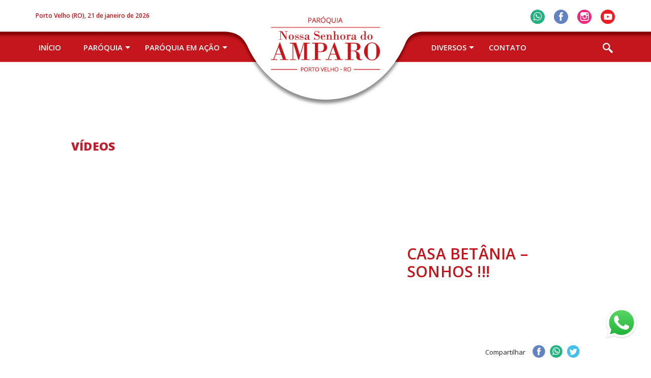

--- FILE ---
content_type: text/html; charset=UTF-8
request_url: https://paroquiaamparopvh.org.br/video/casa-betania-sonhos/
body_size: 42875
content:

<!DOCTYPE html>

<html>

<head>     

    <base href="https://paroquiaamparopvh.org.br/wp-content/themes/amparo/"/>

    <meta charset="UTF-8">

    <!-- <title>Paróquia Nossa Senhora do Amparo &raquo; CASA BETÂNIA &#8211; SONHOS !!!</title> -->

    <meta content="IE=edge, chrome=1" http-equiv="X-UA-Compatible">

    <meta name="viewport" content="width=device-width, initial-scale=1, user-scalable=no">

    <meta name="keywords" content="Paróquia Nossa Senhora do Amparo, Rondonia, Porto Velho, Igreja, Igreja Católica">

    <meta name="description" content="Porto Velho &#8211; RO">

    <meta name="author" content="Agência Parábola">

    <meta name="robots" content="index, follow, archive">  

    <!-- FAVICON -->        
    <link rel="apple-touch-icon" sizes="180x180" href="https://paroquiaamparopvh.org.br/wp-content/themes/amparo/images/favicon/apple-touch-icon.png">
    <link rel="icon" type="image/png" sizes="32x32" href="https://paroquiaamparopvh.org.br/wp-content/themes/amparo/images/favicon/favicon-32x32.png">
    <link rel="icon" type="image/png" sizes="16x16" href="https://paroquiaamparopvh.org.br/wp-content/themes/amparo/images/favicon/favicon-16x16.png">
    <link rel="manifest" href="https://paroquiaamparopvh.org.br/wp-content/themes/amparo/images/favicon/site.webmanifest">
    <link rel="mask-icon" href="https://paroquiaamparopvh.org.br/wp-content/themes/amparo/images/favicon/safari-pinned-tab.svg" color="#c4151c">
    <meta name="msapplication-TileColor" content="#ffffff">
    <meta name="theme-color" content="#ffffff">


    <!-- CSS -->

    <link rel="stylesheet" href="https://paroquiaamparopvh.org.br/wp-content/themes/amparo/css/reset.css">

    <link rel="stylesheet" href="https://paroquiaamparopvh.org.br/wp-content/themes/amparo/css/validatonengine.css">

    <link rel="stylesheet" href="https://paroquiaamparopvh.org.br/wp-content/themes/amparo/css/geral.css">

    <link rel="stylesheet" type="text/css" href="https://paroquiaamparopvh.org.br/wp-content/themes/amparo/fonts/flaticon.css">

    <link rel="stylesheet" href="https://paroquiaamparopvh.org.br/wp-content/themes/amparo/css/fonts.css">

    <link href="https://fonts.googleapis.com/css?family=Open+Sans:300,300i,400,400i,600,600i,700,700i,800,800i&display=swap" rel="stylesheet">

    <link rel="stylesheet" href="https://paroquiaamparopvh.org.br/wp-content/themes/amparo/css/animate.css">

    <link rel="stylesheet" href="https://paroquiaamparopvh.org.br/wp-content/themes/amparo/css/galeria.css">

    <!-- JAVASCRIPT -->      

    <script type="text/javascript" src="https://paroquiaamparopvh.org.br/wp-content/themes/amparo/js/jquery.1.8.2.min.js"></script>    

    <script type="text/javascript" src="https://paroquiaamparopvh.org.br/wp-content/themes/amparo/js/jquery.easing.js" defer></script>      

    <script type="text/javascript" src="https://paroquiaamparopvh.org.br/wp-content/themes/amparo/js/jquery.cycle.min.js" defer></script>  

    <script type="text/javascript" src="https://paroquiaamparopvh.org.br/wp-content/themes/amparo/js/jquery.validationengine.js"></script>   

    <script type="text/javascript" src="https://paroquiaamparopvh.org.br/wp-content/themes/amparo/js/jquery.validationengine.pt.br.js"></script>

    <script type="text/javascript" src="https://paroquiaamparopvh.org.br/wp-content/themes/amparo/js/jquery.maskedinput.min.js"></script>       

    <script type="text/javascript" src="https://paroquiaamparopvh.org.br/wp-content/themes/amparo/js/scripts.js"></script>

    <script src="https://paroquiaamparopvh.org.br/wp-content/themes/amparo/js/wow.min.js"></script>
        <script>new WOW().init();</script>

    <meta name='robots' content='index, follow, max-image-preview:large, max-snippet:-1, max-video-preview:-1' />

	<!-- This site is optimized with the Yoast SEO plugin v21.0 - https://yoast.com/wordpress/plugins/seo/ -->
	<title>CASA BETÂNIA - SONHOS !!! - Paróquia Nossa Senhora do Amparo</title>
	<link rel="canonical" href="https://paroquiaamparopvh.org.br/video/casa-betania-sonhos/" />
	<meta property="og:locale" content="pt_BR" />
	<meta property="og:type" content="article" />
	<meta property="og:title" content="CASA BETÂNIA - SONHOS !!! - Paróquia Nossa Senhora do Amparo" />
	<meta property="og:description" content="A Casa Betânia sob a coordenação do Padre Geraldo e das Irmãs Franciscanas do Coração de Jesus, iniciam uma nova fase de muitos sonhos, que com a Graça de Deus, se tornarão realidade. Se você quiser colaborar, faça contato com a secretaria paroquial no telefone: (69) 3222-3204 ou 9921-88927" />
	<meta property="og:url" content="https://paroquiaamparopvh.org.br/video/casa-betania-sonhos/" />
	<meta property="og:site_name" content="Paróquia Nossa Senhora do Amparo" />
	<meta property="article:modified_time" content="2020-06-05T19:20:30+00:00" />
	<meta name="twitter:card" content="summary_large_image" />
	<script type="application/ld+json" class="yoast-schema-graph">{"@context":"https://schema.org","@graph":[{"@type":"WebPage","@id":"https://paroquiaamparopvh.org.br/video/casa-betania-sonhos/","url":"https://paroquiaamparopvh.org.br/video/casa-betania-sonhos/","name":"CASA BETÂNIA - SONHOS !!! - Paróquia Nossa Senhora do Amparo","isPartOf":{"@id":"https://paroquiaamparopvh.org.br/#website"},"datePublished":"2020-06-05T19:15:15+00:00","dateModified":"2020-06-05T19:20:30+00:00","breadcrumb":{"@id":"https://paroquiaamparopvh.org.br/video/casa-betania-sonhos/#breadcrumb"},"inLanguage":"pt-BR","potentialAction":[{"@type":"ReadAction","target":["https://paroquiaamparopvh.org.br/video/casa-betania-sonhos/"]}]},{"@type":"BreadcrumbList","@id":"https://paroquiaamparopvh.org.br/video/casa-betania-sonhos/#breadcrumb","itemListElement":[{"@type":"ListItem","position":1,"name":"Início","item":"https://paroquiaamparopvh.org.br/"},{"@type":"ListItem","position":2,"name":"CASA BETÂNIA &#8211; SONHOS !!!"}]},{"@type":"WebSite","@id":"https://paroquiaamparopvh.org.br/#website","url":"https://paroquiaamparopvh.org.br/","name":"Paróquia Nossa Senhora do Amparo","description":"Porto Velho - RO","publisher":{"@id":"https://paroquiaamparopvh.org.br/#organization"},"potentialAction":[{"@type":"SearchAction","target":{"@type":"EntryPoint","urlTemplate":"https://paroquiaamparopvh.org.br/?s={search_term_string}"},"query-input":"required name=search_term_string"}],"inLanguage":"pt-BR"},{"@type":"Organization","@id":"https://paroquiaamparopvh.org.br/#organization","name":"Paróquia Nossa Senhora do Amparo","url":"https://paroquiaamparopvh.org.br/","logo":{"@type":"ImageObject","inLanguage":"pt-BR","@id":"https://paroquiaamparopvh.org.br/#/schema/logo/image/","url":"https://paroquiaamparopvh.org.br/wp-content/uploads/2020/02/icon.png","contentUrl":"https://paroquiaamparopvh.org.br/wp-content/uploads/2020/02/icon.png","width":320,"height":320,"caption":"Paróquia Nossa Senhora do Amparo"},"image":{"@id":"https://paroquiaamparopvh.org.br/#/schema/logo/image/"}}]}</script>
	<!-- / Yoast SEO plugin. -->


<script type="text/javascript">
window._wpemojiSettings = {"baseUrl":"https:\/\/s.w.org\/images\/core\/emoji\/14.0.0\/72x72\/","ext":".png","svgUrl":"https:\/\/s.w.org\/images\/core\/emoji\/14.0.0\/svg\/","svgExt":".svg","source":{"concatemoji":"https:\/\/paroquiaamparopvh.org.br\/wp-includes\/js\/wp-emoji-release.min.js?ver=6.3.7"}};
/*! This file is auto-generated */
!function(i,n){var o,s,e;function c(e){try{var t={supportTests:e,timestamp:(new Date).valueOf()};sessionStorage.setItem(o,JSON.stringify(t))}catch(e){}}function p(e,t,n){e.clearRect(0,0,e.canvas.width,e.canvas.height),e.fillText(t,0,0);var t=new Uint32Array(e.getImageData(0,0,e.canvas.width,e.canvas.height).data),r=(e.clearRect(0,0,e.canvas.width,e.canvas.height),e.fillText(n,0,0),new Uint32Array(e.getImageData(0,0,e.canvas.width,e.canvas.height).data));return t.every(function(e,t){return e===r[t]})}function u(e,t,n){switch(t){case"flag":return n(e,"\ud83c\udff3\ufe0f\u200d\u26a7\ufe0f","\ud83c\udff3\ufe0f\u200b\u26a7\ufe0f")?!1:!n(e,"\ud83c\uddfa\ud83c\uddf3","\ud83c\uddfa\u200b\ud83c\uddf3")&&!n(e,"\ud83c\udff4\udb40\udc67\udb40\udc62\udb40\udc65\udb40\udc6e\udb40\udc67\udb40\udc7f","\ud83c\udff4\u200b\udb40\udc67\u200b\udb40\udc62\u200b\udb40\udc65\u200b\udb40\udc6e\u200b\udb40\udc67\u200b\udb40\udc7f");case"emoji":return!n(e,"\ud83e\udef1\ud83c\udffb\u200d\ud83e\udef2\ud83c\udfff","\ud83e\udef1\ud83c\udffb\u200b\ud83e\udef2\ud83c\udfff")}return!1}function f(e,t,n){var r="undefined"!=typeof WorkerGlobalScope&&self instanceof WorkerGlobalScope?new OffscreenCanvas(300,150):i.createElement("canvas"),a=r.getContext("2d",{willReadFrequently:!0}),o=(a.textBaseline="top",a.font="600 32px Arial",{});return e.forEach(function(e){o[e]=t(a,e,n)}),o}function t(e){var t=i.createElement("script");t.src=e,t.defer=!0,i.head.appendChild(t)}"undefined"!=typeof Promise&&(o="wpEmojiSettingsSupports",s=["flag","emoji"],n.supports={everything:!0,everythingExceptFlag:!0},e=new Promise(function(e){i.addEventListener("DOMContentLoaded",e,{once:!0})}),new Promise(function(t){var n=function(){try{var e=JSON.parse(sessionStorage.getItem(o));if("object"==typeof e&&"number"==typeof e.timestamp&&(new Date).valueOf()<e.timestamp+604800&&"object"==typeof e.supportTests)return e.supportTests}catch(e){}return null}();if(!n){if("undefined"!=typeof Worker&&"undefined"!=typeof OffscreenCanvas&&"undefined"!=typeof URL&&URL.createObjectURL&&"undefined"!=typeof Blob)try{var e="postMessage("+f.toString()+"("+[JSON.stringify(s),u.toString(),p.toString()].join(",")+"));",r=new Blob([e],{type:"text/javascript"}),a=new Worker(URL.createObjectURL(r),{name:"wpTestEmojiSupports"});return void(a.onmessage=function(e){c(n=e.data),a.terminate(),t(n)})}catch(e){}c(n=f(s,u,p))}t(n)}).then(function(e){for(var t in e)n.supports[t]=e[t],n.supports.everything=n.supports.everything&&n.supports[t],"flag"!==t&&(n.supports.everythingExceptFlag=n.supports.everythingExceptFlag&&n.supports[t]);n.supports.everythingExceptFlag=n.supports.everythingExceptFlag&&!n.supports.flag,n.DOMReady=!1,n.readyCallback=function(){n.DOMReady=!0}}).then(function(){return e}).then(function(){var e;n.supports.everything||(n.readyCallback(),(e=n.source||{}).concatemoji?t(e.concatemoji):e.wpemoji&&e.twemoji&&(t(e.twemoji),t(e.wpemoji)))}))}((window,document),window._wpemojiSettings);
</script>
<style type="text/css">
img.wp-smiley,
img.emoji {
	display: inline !important;
	border: none !important;
	box-shadow: none !important;
	height: 1em !important;
	width: 1em !important;
	margin: 0 0.07em !important;
	vertical-align: -0.1em !important;
	background: none !important;
	padding: 0 !important;
}
</style>
	<link rel='stylesheet' id='wp-block-library-css' href='https://paroquiaamparopvh.org.br/wp-includes/css/dist/block-library/style.min.css?ver=6.3.7' type='text/css' media='all' />
<style id='classic-theme-styles-inline-css' type='text/css'>
/*! This file is auto-generated */
.wp-block-button__link{color:#fff;background-color:#32373c;border-radius:9999px;box-shadow:none;text-decoration:none;padding:calc(.667em + 2px) calc(1.333em + 2px);font-size:1.125em}.wp-block-file__button{background:#32373c;color:#fff;text-decoration:none}
</style>
<style id='global-styles-inline-css' type='text/css'>
body{--wp--preset--color--black: #000000;--wp--preset--color--cyan-bluish-gray: #abb8c3;--wp--preset--color--white: #ffffff;--wp--preset--color--pale-pink: #f78da7;--wp--preset--color--vivid-red: #cf2e2e;--wp--preset--color--luminous-vivid-orange: #ff6900;--wp--preset--color--luminous-vivid-amber: #fcb900;--wp--preset--color--light-green-cyan: #7bdcb5;--wp--preset--color--vivid-green-cyan: #00d084;--wp--preset--color--pale-cyan-blue: #8ed1fc;--wp--preset--color--vivid-cyan-blue: #0693e3;--wp--preset--color--vivid-purple: #9b51e0;--wp--preset--gradient--vivid-cyan-blue-to-vivid-purple: linear-gradient(135deg,rgba(6,147,227,1) 0%,rgb(155,81,224) 100%);--wp--preset--gradient--light-green-cyan-to-vivid-green-cyan: linear-gradient(135deg,rgb(122,220,180) 0%,rgb(0,208,130) 100%);--wp--preset--gradient--luminous-vivid-amber-to-luminous-vivid-orange: linear-gradient(135deg,rgba(252,185,0,1) 0%,rgba(255,105,0,1) 100%);--wp--preset--gradient--luminous-vivid-orange-to-vivid-red: linear-gradient(135deg,rgba(255,105,0,1) 0%,rgb(207,46,46) 100%);--wp--preset--gradient--very-light-gray-to-cyan-bluish-gray: linear-gradient(135deg,rgb(238,238,238) 0%,rgb(169,184,195) 100%);--wp--preset--gradient--cool-to-warm-spectrum: linear-gradient(135deg,rgb(74,234,220) 0%,rgb(151,120,209) 20%,rgb(207,42,186) 40%,rgb(238,44,130) 60%,rgb(251,105,98) 80%,rgb(254,248,76) 100%);--wp--preset--gradient--blush-light-purple: linear-gradient(135deg,rgb(255,206,236) 0%,rgb(152,150,240) 100%);--wp--preset--gradient--blush-bordeaux: linear-gradient(135deg,rgb(254,205,165) 0%,rgb(254,45,45) 50%,rgb(107,0,62) 100%);--wp--preset--gradient--luminous-dusk: linear-gradient(135deg,rgb(255,203,112) 0%,rgb(199,81,192) 50%,rgb(65,88,208) 100%);--wp--preset--gradient--pale-ocean: linear-gradient(135deg,rgb(255,245,203) 0%,rgb(182,227,212) 50%,rgb(51,167,181) 100%);--wp--preset--gradient--electric-grass: linear-gradient(135deg,rgb(202,248,128) 0%,rgb(113,206,126) 100%);--wp--preset--gradient--midnight: linear-gradient(135deg,rgb(2,3,129) 0%,rgb(40,116,252) 100%);--wp--preset--font-size--small: 13px;--wp--preset--font-size--medium: 20px;--wp--preset--font-size--large: 36px;--wp--preset--font-size--x-large: 42px;--wp--preset--spacing--20: 0.44rem;--wp--preset--spacing--30: 0.67rem;--wp--preset--spacing--40: 1rem;--wp--preset--spacing--50: 1.5rem;--wp--preset--spacing--60: 2.25rem;--wp--preset--spacing--70: 3.38rem;--wp--preset--spacing--80: 5.06rem;--wp--preset--shadow--natural: 6px 6px 9px rgba(0, 0, 0, 0.2);--wp--preset--shadow--deep: 12px 12px 50px rgba(0, 0, 0, 0.4);--wp--preset--shadow--sharp: 6px 6px 0px rgba(0, 0, 0, 0.2);--wp--preset--shadow--outlined: 6px 6px 0px -3px rgba(255, 255, 255, 1), 6px 6px rgba(0, 0, 0, 1);--wp--preset--shadow--crisp: 6px 6px 0px rgba(0, 0, 0, 1);}:where(.is-layout-flex){gap: 0.5em;}:where(.is-layout-grid){gap: 0.5em;}body .is-layout-flow > .alignleft{float: left;margin-inline-start: 0;margin-inline-end: 2em;}body .is-layout-flow > .alignright{float: right;margin-inline-start: 2em;margin-inline-end: 0;}body .is-layout-flow > .aligncenter{margin-left: auto !important;margin-right: auto !important;}body .is-layout-constrained > .alignleft{float: left;margin-inline-start: 0;margin-inline-end: 2em;}body .is-layout-constrained > .alignright{float: right;margin-inline-start: 2em;margin-inline-end: 0;}body .is-layout-constrained > .aligncenter{margin-left: auto !important;margin-right: auto !important;}body .is-layout-constrained > :where(:not(.alignleft):not(.alignright):not(.alignfull)){max-width: var(--wp--style--global--content-size);margin-left: auto !important;margin-right: auto !important;}body .is-layout-constrained > .alignwide{max-width: var(--wp--style--global--wide-size);}body .is-layout-flex{display: flex;}body .is-layout-flex{flex-wrap: wrap;align-items: center;}body .is-layout-flex > *{margin: 0;}body .is-layout-grid{display: grid;}body .is-layout-grid > *{margin: 0;}:where(.wp-block-columns.is-layout-flex){gap: 2em;}:where(.wp-block-columns.is-layout-grid){gap: 2em;}:where(.wp-block-post-template.is-layout-flex){gap: 1.25em;}:where(.wp-block-post-template.is-layout-grid){gap: 1.25em;}.has-black-color{color: var(--wp--preset--color--black) !important;}.has-cyan-bluish-gray-color{color: var(--wp--preset--color--cyan-bluish-gray) !important;}.has-white-color{color: var(--wp--preset--color--white) !important;}.has-pale-pink-color{color: var(--wp--preset--color--pale-pink) !important;}.has-vivid-red-color{color: var(--wp--preset--color--vivid-red) !important;}.has-luminous-vivid-orange-color{color: var(--wp--preset--color--luminous-vivid-orange) !important;}.has-luminous-vivid-amber-color{color: var(--wp--preset--color--luminous-vivid-amber) !important;}.has-light-green-cyan-color{color: var(--wp--preset--color--light-green-cyan) !important;}.has-vivid-green-cyan-color{color: var(--wp--preset--color--vivid-green-cyan) !important;}.has-pale-cyan-blue-color{color: var(--wp--preset--color--pale-cyan-blue) !important;}.has-vivid-cyan-blue-color{color: var(--wp--preset--color--vivid-cyan-blue) !important;}.has-vivid-purple-color{color: var(--wp--preset--color--vivid-purple) !important;}.has-black-background-color{background-color: var(--wp--preset--color--black) !important;}.has-cyan-bluish-gray-background-color{background-color: var(--wp--preset--color--cyan-bluish-gray) !important;}.has-white-background-color{background-color: var(--wp--preset--color--white) !important;}.has-pale-pink-background-color{background-color: var(--wp--preset--color--pale-pink) !important;}.has-vivid-red-background-color{background-color: var(--wp--preset--color--vivid-red) !important;}.has-luminous-vivid-orange-background-color{background-color: var(--wp--preset--color--luminous-vivid-orange) !important;}.has-luminous-vivid-amber-background-color{background-color: var(--wp--preset--color--luminous-vivid-amber) !important;}.has-light-green-cyan-background-color{background-color: var(--wp--preset--color--light-green-cyan) !important;}.has-vivid-green-cyan-background-color{background-color: var(--wp--preset--color--vivid-green-cyan) !important;}.has-pale-cyan-blue-background-color{background-color: var(--wp--preset--color--pale-cyan-blue) !important;}.has-vivid-cyan-blue-background-color{background-color: var(--wp--preset--color--vivid-cyan-blue) !important;}.has-vivid-purple-background-color{background-color: var(--wp--preset--color--vivid-purple) !important;}.has-black-border-color{border-color: var(--wp--preset--color--black) !important;}.has-cyan-bluish-gray-border-color{border-color: var(--wp--preset--color--cyan-bluish-gray) !important;}.has-white-border-color{border-color: var(--wp--preset--color--white) !important;}.has-pale-pink-border-color{border-color: var(--wp--preset--color--pale-pink) !important;}.has-vivid-red-border-color{border-color: var(--wp--preset--color--vivid-red) !important;}.has-luminous-vivid-orange-border-color{border-color: var(--wp--preset--color--luminous-vivid-orange) !important;}.has-luminous-vivid-amber-border-color{border-color: var(--wp--preset--color--luminous-vivid-amber) !important;}.has-light-green-cyan-border-color{border-color: var(--wp--preset--color--light-green-cyan) !important;}.has-vivid-green-cyan-border-color{border-color: var(--wp--preset--color--vivid-green-cyan) !important;}.has-pale-cyan-blue-border-color{border-color: var(--wp--preset--color--pale-cyan-blue) !important;}.has-vivid-cyan-blue-border-color{border-color: var(--wp--preset--color--vivid-cyan-blue) !important;}.has-vivid-purple-border-color{border-color: var(--wp--preset--color--vivid-purple) !important;}.has-vivid-cyan-blue-to-vivid-purple-gradient-background{background: var(--wp--preset--gradient--vivid-cyan-blue-to-vivid-purple) !important;}.has-light-green-cyan-to-vivid-green-cyan-gradient-background{background: var(--wp--preset--gradient--light-green-cyan-to-vivid-green-cyan) !important;}.has-luminous-vivid-amber-to-luminous-vivid-orange-gradient-background{background: var(--wp--preset--gradient--luminous-vivid-amber-to-luminous-vivid-orange) !important;}.has-luminous-vivid-orange-to-vivid-red-gradient-background{background: var(--wp--preset--gradient--luminous-vivid-orange-to-vivid-red) !important;}.has-very-light-gray-to-cyan-bluish-gray-gradient-background{background: var(--wp--preset--gradient--very-light-gray-to-cyan-bluish-gray) !important;}.has-cool-to-warm-spectrum-gradient-background{background: var(--wp--preset--gradient--cool-to-warm-spectrum) !important;}.has-blush-light-purple-gradient-background{background: var(--wp--preset--gradient--blush-light-purple) !important;}.has-blush-bordeaux-gradient-background{background: var(--wp--preset--gradient--blush-bordeaux) !important;}.has-luminous-dusk-gradient-background{background: var(--wp--preset--gradient--luminous-dusk) !important;}.has-pale-ocean-gradient-background{background: var(--wp--preset--gradient--pale-ocean) !important;}.has-electric-grass-gradient-background{background: var(--wp--preset--gradient--electric-grass) !important;}.has-midnight-gradient-background{background: var(--wp--preset--gradient--midnight) !important;}.has-small-font-size{font-size: var(--wp--preset--font-size--small) !important;}.has-medium-font-size{font-size: var(--wp--preset--font-size--medium) !important;}.has-large-font-size{font-size: var(--wp--preset--font-size--large) !important;}.has-x-large-font-size{font-size: var(--wp--preset--font-size--x-large) !important;}
.wp-block-navigation a:where(:not(.wp-element-button)){color: inherit;}
:where(.wp-block-post-template.is-layout-flex){gap: 1.25em;}:where(.wp-block-post-template.is-layout-grid){gap: 1.25em;}
:where(.wp-block-columns.is-layout-flex){gap: 2em;}:where(.wp-block-columns.is-layout-grid){gap: 2em;}
.wp-block-pullquote{font-size: 1.5em;line-height: 1.6;}
</style>
<link rel='stylesheet' id='slb_core-css' href='https://paroquiaamparopvh.org.br/wp-content/plugins/simple-lightbox/client/css/app.css?ver=2.9.3' type='text/css' media='all' />
<link rel="https://api.w.org/" href="https://paroquiaamparopvh.org.br/wp-json/" /><link rel="EditURI" type="application/rsd+xml" title="RSD" href="https://paroquiaamparopvh.org.br/xmlrpc.php?rsd" />
<meta name="generator" content="WordPress 6.3.7" />
<link rel='shortlink' href='https://paroquiaamparopvh.org.br/?p=2050' />
<link rel="alternate" type="application/json+oembed" href="https://paroquiaamparopvh.org.br/wp-json/oembed/1.0/embed?url=https%3A%2F%2Fparoquiaamparopvh.org.br%2Fvideo%2Fcasa-betania-sonhos%2F" />
<link rel="alternate" type="text/xml+oembed" href="https://paroquiaamparopvh.org.br/wp-json/oembed/1.0/embed?url=https%3A%2F%2Fparoquiaamparopvh.org.br%2Fvideo%2Fcasa-betania-sonhos%2F&#038;format=xml" />

    
</head>

<body class="" >

    <div class="wrapper" id="wrapper">

        <header>

            <div class="conteudo">
                <div class="local-data" ><p>Porto Velho (RO), 21 de janeiro de 2026</p></div>

                <div class="wrapper-menu">

                 <div class="menu-celular">

                    <input type="checkbox" id="control-nav">

                    <label for="control-nav" class="control-nav"></label>

                    <label for="control-nav" class="control-nav-close"></label>

                    <div class="menu-principal-container"><ul id="menu-principal" class="menu"><li id="menu-item-441" class="menu-item menu-item-type-custom menu-item-object-custom menu-item-home menu-item-441"><a href="https://paroquiaamparopvh.org.br/">Início</a></li>
<li id="menu-item-357" class="menu-item menu-item-type-custom menu-item-object-custom menu-item-has-children menu-item-357"><a>Paróquia</a>
<ul class="sub-menu">
	<li id="menu-item-377" class="menu-item menu-item-type-custom menu-item-object-custom menu-item-377"><a href="https://paroquiaamparopvh.org.br/institucional/a-paroquia/">História</a></li>
	<li id="menu-item-360" class="menu-item menu-item-type-post_type menu-item-object-page menu-item-360"><a href="https://paroquiaamparopvh.org.br/padres/">Padres</a></li>
	<li id="menu-item-1441" class="menu-item menu-item-type-post_type menu-item-object-page menu-item-1441"><a href="https://paroquiaamparopvh.org.br/parocos-e-vigarios/">Párocos e Vigários</a></li>
	<li id="menu-item-381" class="menu-item menu-item-type-post_type menu-item-object-page menu-item-381"><a href="https://paroquiaamparopvh.org.br/a-padroeira/">A Padroeira</a></li>
	<li id="menu-item-359" class="menu-item menu-item-type-post_type menu-item-object-page menu-item-359"><a href="https://paroquiaamparopvh.org.br/comunidades/">Comunidades</a></li>
	<li id="menu-item-1155" class="menu-item menu-item-type-post_type menu-item-object-page menu-item-1155"><a href="https://paroquiaamparopvh.org.br/pastorais/">Pastorais</a></li>
	<li id="menu-item-358" class="menu-item menu-item-type-post_type menu-item-object-page menu-item-358"><a href="https://paroquiaamparopvh.org.br/sacramentos/">Sacramentos</a></li>
</ul>
</li>
<li id="menu-item-1354" class="menu-item menu-item-type-post_type menu-item-object-page menu-item-1354"><a href="https://paroquiaamparopvh.org.br/paroquia-em-acao/">Paróquia em Ação</a></li>
<li id="menu-item-1055" class="menu-item menu-item-type-post_type menu-item-object-page menu-item-1055"><a href="https://paroquiaamparopvh.org.br/artigos/">Artigos</a></li>
<li id="menu-item-361" class="menu-item menu-item-type-post_type menu-item-object-page menu-item-361"><a href="https://paroquiaamparopvh.org.br/dizimista/">Dizimista</a></li>
<li id="menu-item-2048" class="menu-item menu-item-type-custom menu-item-object-custom menu-item-has-children menu-item-2048"><a>Diversos</a>
<ul class="sub-menu">
	<li id="menu-item-1115" class="menu-item menu-item-type-post_type menu-item-object-page menu-item-1115"><a href="https://paroquiaamparopvh.org.br/noticias-da-paroquia/">Notícias da Paróquia</a></li>
	<li id="menu-item-2049" class="menu-item menu-item-type-post_type menu-item-object-page menu-item-2049"><a href="https://paroquiaamparopvh.org.br/noticias-da-igreja/">Notícias da Igreja</a></li>
</ul>
</li>
<li id="menu-item-1116" class="menu-item menu-item-type-post_type menu-item-object-page menu-item-1116"><a href="https://paroquiaamparopvh.org.br/missas/">Missas</a></li>
<li id="menu-item-1117" class="menu-item menu-item-type-post_type menu-item-object-page menu-item-1117"><a href="https://paroquiaamparopvh.org.br/contato/">Contato</a></li>
</ul></div> 

                </div>

                <div class="menu-menu-compacto-container"><ul id="menu-menu-compacto" class="menu"><li id="menu-item-1107" class="menu-item menu-item-type-custom menu-item-object-custom menu-item-home menu-item-1107"><a href="https://paroquiaamparopvh.org.br/">Início</a></li>
<li id="menu-item-1106" class="menu-item menu-item-type-custom menu-item-object-custom menu-item-has-children menu-item-1106"><a>Paróquia</a>
<ul class="sub-menu">
	<li id="menu-item-1119" class="menu-item menu-item-type-custom menu-item-object-custom menu-item-1119"><a href="https://paroquiaamparopvh.org.br/institucional/a-paroquia/">Histórico</a></li>
	<li id="menu-item-1108" class="menu-item menu-item-type-post_type menu-item-object-page menu-item-1108"><a href="https://paroquiaamparopvh.org.br/padres/">Clero</a></li>
	<li id="menu-item-1442" class="menu-item menu-item-type-post_type menu-item-object-page menu-item-1442"><a href="https://paroquiaamparopvh.org.br/parocos-e-vigarios/">Párocos e Vigários</a></li>
	<li id="menu-item-1111" class="menu-item menu-item-type-post_type menu-item-object-page menu-item-1111"><a href="https://paroquiaamparopvh.org.br/a-padroeira/">Padroeira</a></li>
	<li id="menu-item-1109" class="menu-item menu-item-type-post_type menu-item-object-page menu-item-1109"><a href="https://paroquiaamparopvh.org.br/comunidades/">Comunidades</a></li>
	<li id="menu-item-1267" class="menu-item menu-item-type-post_type menu-item-object-page menu-item-1267"><a href="https://paroquiaamparopvh.org.br/congregacoes-religiosas/">Congregações Religiosas</a></li>
	<li id="menu-item-1266" class="menu-item menu-item-type-post_type menu-item-object-page menu-item-1266"><a href="https://paroquiaamparopvh.org.br/casa-de-retiro-e-espiritualidade-betania/">Casa de Retiro e Espiritualidade Betânia</a></li>
	<li id="menu-item-2586" class="menu-item menu-item-type-post_type menu-item-object-page menu-item-2586"><a href="https://paroquiaamparopvh.org.br/caritas/">Cáritas</a></li>
	<li id="menu-item-1264" class="menu-item menu-item-type-post_type menu-item-object-page menu-item-1264"><a href="https://paroquiaamparopvh.org.br/coordenacao-de-pastoral-paroquial/">Coordenação de Pastoral Paroquial</a></li>
</ul>
</li>
<li id="menu-item-1443" class="menu-item menu-item-type-custom menu-item-object-custom menu-item-has-children menu-item-1443"><a>Paróquia em Ação</a>
<ul class="sub-menu">
	<li id="menu-item-1452" class="menu-item menu-item-type-custom menu-item-object-custom menu-item-has-children menu-item-1452"><a>Pastorais</a>
	<ul class="sub-menu">
		<li id="menu-item-1453" class="menu-item menu-item-type-post_type menu-item-object-pastoral menu-item-1453"><a href="https://paroquiaamparopvh.org.br/pastoral/pastoral-da-acolhida/">Pastoral da acolhida</a></li>
		<li id="menu-item-1454" class="menu-item menu-item-type-post_type menu-item-object-pastoral menu-item-1454"><a href="https://paroquiaamparopvh.org.br/pastoral/pastoral-da-comunicacao/">Pastoral da Comunicação</a></li>
		<li id="menu-item-1455" class="menu-item menu-item-type-post_type menu-item-object-pastoral menu-item-1455"><a href="https://paroquiaamparopvh.org.br/pastoral/pastoral-da-crianca/">Pastoral da Criança</a></li>
		<li id="menu-item-1456" class="menu-item menu-item-type-post_type menu-item-object-pastoral menu-item-1456"><a href="https://paroquiaamparopvh.org.br/pastoral/pastoral-da-pessoa-idosa/">Pastoral da Pessoa Idosa</a></li>
		<li id="menu-item-1457" class="menu-item menu-item-type-post_type menu-item-object-pastoral menu-item-1457"><a href="https://paroquiaamparopvh.org.br/pastoral/pastoral-da-saude/">Pastoral da saúde</a></li>
		<li id="menu-item-1458" class="menu-item menu-item-type-post_type menu-item-object-pastoral menu-item-1458"><a href="https://paroquiaamparopvh.org.br/pastoral/pastoral-do-dizimo/">Pastoral do dízimo</a></li>
		<li id="menu-item-1459" class="menu-item menu-item-type-post_type menu-item-object-pastoral menu-item-1459"><a href="https://paroquiaamparopvh.org.br/pastoral/pastoral-familiar/">Pastoral Familiar</a></li>
		<li id="menu-item-1460" class="menu-item menu-item-type-post_type menu-item-object-pastoral menu-item-1460"><a href="https://paroquiaamparopvh.org.br/pastoral/pastoral-liturgica/">Pastoral Litúrgica</a></li>
		<li id="menu-item-1461" class="menu-item menu-item-type-post_type menu-item-object-pastoral menu-item-1461"><a href="https://paroquiaamparopvh.org.br/pastoral/pastoral-vocacional/">Pastoral Vocacional</a></li>
	</ul>
</li>
	<li id="menu-item-1462" class="menu-item menu-item-type-custom menu-item-object-custom menu-item-has-children menu-item-1462"><a>Serviços</a>
	<ul class="sub-menu">
		<li id="menu-item-1463" class="menu-item menu-item-type-post_type menu-item-object-pastoral menu-item-1463"><a href="https://paroquiaamparopvh.org.br/pastoral/encontro-de-casais-com-cristo-ecc/">Encontro de casais com cristo – ECC</a></li>
	</ul>
</li>
	<li id="menu-item-1464" class="menu-item menu-item-type-custom menu-item-object-custom menu-item-has-children menu-item-1464"><a>Movimentos</a>
	<ul class="sub-menu">
		<li id="menu-item-1465" class="menu-item menu-item-type-post_type menu-item-object-pastoral menu-item-1465"><a href="https://paroquiaamparopvh.org.br/pastoral/apostolado-da-oracao/">Apostolado da oração</a></li>
		<li id="menu-item-1466" class="menu-item menu-item-type-post_type menu-item-object-pastoral menu-item-1466"><a href="https://paroquiaamparopvh.org.br/pastoral/grupo-de-oracao-da-rcc/">Renovação Carismática Católica &#8211; RCC</a></li>
		<li id="menu-item-1467" class="menu-item menu-item-type-post_type menu-item-object-pastoral menu-item-1467"><a href="https://paroquiaamparopvh.org.br/pastoral/legiao-de-maria/">Legião de Maria</a></li>
		<li id="menu-item-1468" class="menu-item menu-item-type-post_type menu-item-object-pastoral menu-item-1468"><a href="https://paroquiaamparopvh.org.br/pastoral/terco-dos-homens/">Terço dos Homens</a></li>
	</ul>
</li>
	<li id="menu-item-1469" class="menu-item menu-item-type-custom menu-item-object-custom menu-item-has-children menu-item-1469"><a>Ministérios</a>
	<ul class="sub-menu">
		<li id="menu-item-1470" class="menu-item menu-item-type-post_type menu-item-object-pastoral menu-item-1470"><a href="https://paroquiaamparopvh.org.br/pastoral/ministros-extraordinarios-da-sagrada-comunhao/">Ministros Extraordinários da Sagrada Comunhão</a></li>
	</ul>
</li>
	<li id="menu-item-1471" class="menu-item menu-item-type-custom menu-item-object-custom menu-item-has-children menu-item-1471"><a>Dimensão Missionária</a>
	<ul class="sub-menu">
		<li id="menu-item-1472" class="menu-item menu-item-type-post_type menu-item-object-pastoral menu-item-1472"><a href="https://paroquiaamparopvh.org.br/pastoral/infancia-e-adolescencia-missionaria-iam/">Infância e Adolescência Missionária – IAM</a></li>
	</ul>
</li>
	<li id="menu-item-1473" class="menu-item menu-item-type-custom menu-item-object-custom menu-item-1473"><a>Nossa Agenda</a></li>
	<li id="menu-item-1474" class="menu-item menu-item-type-custom menu-item-object-custom menu-item-1474"><a>Atendimento dos Padres</a></li>
	<li id="menu-item-1475" class="menu-item menu-item-type-post_type menu-item-object-page menu-item-1475"><a href="https://paroquiaamparopvh.org.br/sacramentos/">Sacramentos</a></li>
	<li id="menu-item-1476" class="menu-item menu-item-type-custom menu-item-object-custom menu-item-has-children menu-item-1476"><a>Ação Social / Caritativa</a>
	<ul class="sub-menu">
		<li id="menu-item-1477" class="menu-item menu-item-type-post_type menu-item-object-pastoral menu-item-1477"><a href="https://paroquiaamparopvh.org.br/pastoral/bazar-solidario/">Bazar Solidário</a></li>
	</ul>
</li>
</ul>
</li>
</ul></div> 

            </div><!-- FIM WRAPPER MENU -->

            <a class="logo" href="https://paroquiaamparopvh.org.br">

                <img alt="Paróquia Nossa Senhora do Amparo" src="images/logo_site.png">

            </a>  

            <div class="wrapper-menu-direito">

                <div class="menu-menu-principal-direito-container"><ul id="menu-menu-principal-direito" class="menu"><li id="menu-item-1135" class="menu-item menu-item-type-custom menu-item-object-custom menu-item-has-children menu-item-1135"><a>Diversos</a>
<ul class="sub-menu">
	<li id="menu-item-1061" class="menu-item menu-item-type-post_type menu-item-object-page menu-item-1061"><a href="https://paroquiaamparopvh.org.br/noticias-da-paroquia/">Notícias da Paróquia</a></li>
	<li id="menu-item-1062" class="menu-item menu-item-type-post_type menu-item-object-page menu-item-1062"><a href="https://paroquiaamparopvh.org.br/noticias-da-igreja/">Notícias da Igreja</a></li>
</ul>
</li>
<li id="menu-item-1058" class="menu-item menu-item-type-post_type menu-item-object-page menu-item-1058"><a href="https://paroquiaamparopvh.org.br/contato/">Contato</a></li>
</ul></div> 
                <!-- Icone de busca-->

                <form action="/busca/" method="get" class="busca-topo">

                    <input type="checkbox" id="controle-busca">

                    <label for="controle-busca">

                        <span class="icon-busca item-menu"></span> 

                    </label>

                    <div class="wrapper-busca">

                        <input type="text" name="q" placeholder="O que procura?" class="font-nd">

                        <button type="submit" title="Procurar"><i class="icon-busca"></i></button>

                    </div>

                </form> 
                <ul class="menu-redes-sociais">                    
                                                    <li class="link-twitter">
                                <a class="amparo-whatsapp" href="https://api.whatsapp.com/send?phone=5569992188927" target="_blank" title="Whatsapp">
                                    <span class="path1"></span><span class="path2"></span><span class="path3"></span>
                                </a>
                            </li>
                                                    <li class="link-facebook">
                                <a class="amparo-facebook" href="https://www.facebook.com/pages/category/Catholic-Church/Par%C3%B3quia-Nossa-Senhora-do-Amparo-1686731768051489/" target="_blank" title="Facebook"> 
                                    <span class="path1"></span><span class="path2"></span></a>
                            </li>

                                                    <li class="link-instagram">
                                <a class="amparo-instagram" href="https://www.instagram.com/paroquiaamparopvh/" target="_blank" title="Instagram">
                                    <span class="path1"></span><span class="path2"></span>
                                </a>
                            </li>
                                                    <li class="link-youtube">
                                <a class="amparo-youtube" href="https://www.youtube.com/channel/UCm7w-xs7T3h1Hrt2UgEholA" target="_blank" title="YouTube">
                                    <span class="path1"></span><span class="path2"></span>
                                </a>
                            </li>
                                            
                    </ul>

            </div><!-- FIM WRAPPER MENU -->  
        </div><!-- FIM CONTEUDO -->  

    </header>
<div id="single" class="conteudo single formatar noticia video">
    <h1 class="titulo">Vídeos</h1>
           
        <div class="bloco-titulo">
            <div class="wrapper-imagem embed-container ">
                <iframe class="youtube" src="https://www.youtube.com/embed/UsHQQot4R0c?rel=0&amp;showinfo=0;autoplay=1" frameborder="0" allow="autoplay; encrypted-media" allowfullscreen></iframe>
            </div>
            
            <div class="wrapper-titulo font-nd">  
            <h1 class="titulo">CASA BETÂNIA &#8211; SONHOS !!!</h1>          
            </div><!-- FIM WRAPPER CONTEUDO -->
            <div class="compartilhar">

                <script type="text/javascript">
                    function abrir_facebook(URL) {
                      window.open(URL, 'janela', 'width=540, height=600, top=100, left=699, scrollbars=yes, status=no, toolbar=no, location=no, menubar=no, resizable=no, fullscreen=no')
                  }

                  function abrir_twitter(URL) {
                      window.open(URL, 'janela', 'width=530, height=450, top=100, left=699, scrollbars=yes, status=no, toolbar=no, location=no, menubar=no, resizable=no, fullscreen=no') 
                  }
              </script>
              <span>Compartilhar</span>
              <a href="javascript:abrir_facebook('https://www.facebook.com/sharer/sharer.php?u=https://paroquiaamparopvh.org.br/video/casa-betania-sonhos/');" title="Compartilhar no Facebook">
                <img src="https://paroquiaamparopvh.org.br/images/facebook.png">
            </a>
            <a href="https://wa.me/?text=https://paroquiaamparopvh.org.br/video/casa-betania-sonhos/" target="_blank"> 
                <img src="https://paroquiaamparopvh.org.br/images/whatsapp.png">
            </a>

            <a href="javascript:abrir_twitter('http://twitter.com/share?text=https://paroquiaamparopvh.org.br/video/casa-betania-sonhos/');" data-role="shareLink" title="Compartilhar no Twitter">
                <img src="https://paroquiaamparopvh.org.br/images/twitter.png">
            </a> 
        </div>
    </div>

    <div class="wrapper-conteudo font-nd">            
        <p>A Casa Betânia sob a coordenação do Padre Geraldo e das Irmãs Franciscanas do Coração de Jesus, iniciam uma nova fase de muitos sonhos, que com a Graça de Deus, se tornarão realidade. Se você quiser colaborar, faça contato com a secretaria paroquial no telefone: (69) 3222-3204 ou 9921-88927</p>
    </div><!-- FIM WRAPPER CONTEUDO -->
        
    
    <div class="wrapper-lista-noticias">
        <h3 class="titulo">VEJA TAMBÉM</h3>
        <div class="barra-vermelha"></div>
        <ul class="lista-noticias-single"> 
                            

                   
               <li>
                <a href="https://paroquiaamparopvh.org.br/video/homilia-do-domingo-de-ramos/" title="Ver notícia: Homilia do Domingo de Ramos">
                    <div class="limitador">
                        <img alt="" src="http://i.ytimg.com/vi/0wla_k_8stM/mqdefault.jpg">
                    </div>
                    <strong class="titulo-noticia">Homilia do Domingo de Ramos</strong>
                </a>
            </li>  
              
                
                            

                   
               <li>
                <a href="https://paroquiaamparopvh.org.br/video/bencao-do-santissimo-1a-missa-da-familia-2024/" title="Ver notícia: Benção do Santíssimo &#8211; 1ª Missa da Familia 2024">
                    <div class="limitador">
                        <img alt="" src="http://i.ytimg.com/vi/UCq_wOM-7Tc/mqdefault.jpg">
                    </div>
                    <strong class="titulo-noticia">Benção do Santíssimo &#8211; 1ª Missa da Familia 2024</strong>
                </a>
            </li>  
              
                
                            

                   
               <li>
                <a href="https://paroquiaamparopvh.org.br/video/ola-familia-e-nesse-domingo-26-a-nossa-ultima-missa-da-familia-do-ano/" title="Ver notícia: Olá família – É nesse domingo (26) a nossa última Missa da Família do ano">
                    <div class="limitador">
                        <img alt="" src="http://i.ytimg.com/vi/GKgO24Pmgps/mqdefault.jpg">
                    </div>
                    <strong class="titulo-noticia">Olá família – É nesse domingo (26) a nossa última Missa da Família do ano</strong>
                </a>
            </li>  
              
                
             
        </ul>
    </div>

</div><!-- FIM CONTEUDO -->

            
            <!-- <div class="push"></div> -->

            
            <div>
                <a href="https://api.whatsapp.com/send?phone=5569992188927" 
                 target="_blank">
                 <img  class="whatsapp" src="images/whatsapp.png" />
             </a>
         </div>
        
            <div class="copyright">
                <div class="conteudo">
                    <span class="esquerda">Copyright &copy; 2026 - Paróquia Nossa Senhora do Amparo - Porto Velho (RO)</span>
                    <span class="direita">Desenvolvido por <a href="https://agenciaparabola.com.br" target="_blank">Agência Parábola</a></span>
                </div>
            </div>
        </footer>
        </div><!-- FIM WRAPPER -->
        <script type="text/javascript" id="slb_context">/* <![CDATA[ */if ( !!window.jQuery ) {(function($){$(document).ready(function(){if ( !!window.SLB ) { {$.extend(SLB, {"context":["public","user_guest"]});} }})})(jQuery);}/* ]]> */</script>
    </body>
       
</html>

--- FILE ---
content_type: text/css
request_url: https://paroquiaamparopvh.org.br/wp-content/themes/amparo/fonts/flaticon.css
body_size: 1127
content:
	/*
  	Flaticon icon font: Flaticon
  	Creation date: 19/06/2018 21:07
  	*/

@font-face {
  font-family: "Flaticon";
  src: url("./Flaticon.eot");
  src: url("./Flaticon.eot?#iefix") format("embedded-opentype"),
       url("./Flaticon.woff") format("woff"),
       url("./Flaticon.ttf") format("truetype"),
       url("./Flaticon.svg#Flaticon") format("svg");
  font-weight: normal;
  font-style: normal;
}

@media screen and (-webkit-min-device-pixel-ratio:0) {
  @font-face {
    font-family: "Flaticon";
    src: url("./Flaticon.svg#Flaticon") format("svg");
  }
}

[class^="flaticon-"]:before, [class*=" flaticon-"]:before,
[class^="flaticon-"]:after, [class*=" flaticon-"]:after {   
  font-family: Flaticon;
      /*  font-size: 20px;*/
font-style: normal;
/*margin-left: 20px;*/
}

.flaticon-clock:before { content: "\f100"; }
.flaticon-untitled-1:before { content: "\f101"; }
.flaticon-untitled-4:before { content: "\f102"; }
.flaticon-kneel-pray:before { content: "\f103"; }
.flaticon-jesus:before { content: "\f104"; }
.flaticon-holy-bible:before { content: "\f105"; }
.flaticon-calendar:before { content: "\f106"; }

--- FILE ---
content_type: text/css
request_url: https://paroquiaamparopvh.org.br/wp-content/themes/amparo/css/fonts.css
body_size: 7189
content:
/********************************************
*   	
*   Rodrigo Alison Lopes
*   rodrigo dot alison at hotmail dot com
*   24/02/2018
*   
********************************************/

@font-face {
  font-family: 'icomoon';
  src:  url('../fonts/icomoon/fonts/icomoon.eot?7kj1f3');
  src:  url('../fonts/icomoon/fonts/icomoon.eot?7kj1f3#iefix') format('embedded-opentype'),
    url('../fonts/icomoon/fonts/icomoon.ttf?7kj1f3') format('truetype'),
    url('../fonts/icomoon/fonts/icomoon.woff?7kj1f3') format('woff'),
    url('../fonts/icomoon/fonts/icomoon.svg?7kj1f3#icomoon') format('svg');
  font-weight: normal;
  font-style: normal;
  font-display: block;
}

[class^="icon-"], [class*=" icon-"] {
  /* use !important to prevent issues with browser extensions that change fonts */
  font-family: 'icomoon' !important;
  speak: never;
  font-style: normal;
  font-weight: normal;
  font-variant: normal;
  text-transform: none;
  line-height: 1;

  /* Better Font Rendering =========== */
  -webkit-font-smoothing: antialiased;
  -moz-osx-font-smoothing: grayscale;
}

.icon-busca:before {
  content: "\e900";
}
.icon-paroquia:before {
  content: "\e901";
}
.icon-noticias:before {
  content: "\e902";
}
.icon-liturgia-diaria:before {
  content: "\e903";
}
.icon-santo-dia:before {
  content: "\e904";
}
.icon-oracoes:before {
  content: "\e905";
}
.icon-comunidades:before {
  content: "\e906";
}
.icon-missas:before {
  content: "\e907";
}
.icon-dizimo:before {
  content: "\e908";
}
.icon-sacramentos:before {
  content: "\e909";
}
.icon-pedido-oracao:before {
  content: "\e90a";
}
.icon-agenda:before {
  content: "\e90b";
}
.icon-telefone:before {
  content: "\e90c";
}
.icon-facebook:before {
  content: "\e90d";
}
.icon-instagram-new:before {
  content: "\e90e";
}
.icon-twitter:before {
  content: "\e90f";
}
.icon-youtube-new:before {
  content: "\e910";
}
.icon-instagram:before {
  content: "\e911";
}
.icon-youtube:before {
  content: "\e912";
}
.icon-google-plus:before {
  content: "\e913";
}
.icon-quote:before {
  content: "\f35f";
}
.icon-caritas:before {
  content: "\e914";
}



@font-face {
  font-family: 'amparo';
  src:  url('../fonts/amparo/fonts/amparo.eot?bnuy9j');
  src:  url('../fonts/amparo/fonts/amparo.eot?bnuy9j#iefix') format('embedded-opentype'),
    url('../fonts/amparo/fonts/amparo.ttf?bnuy9j') format('truetype'),
    url('../fonts/amparo/fonts/amparo.woff?bnuy9j') format('woff'),
    url('../fonts/amparo/fonts/amparo.svg?bnuy9j#amparo') format('svg');
  font-weight: normal;
  font-style: normal;
  font-display: block;
}

[class^="amparo-"], [class*=" amparo-"] {
  /* use !important to prevent issues with browser extensions that change fonts */
  font-family: 'amparo' !important;
  speak: none;
  font-style: normal;
  font-weight: normal;
  font-variant: normal;
  text-transform: none;
  line-height: 1;

  /* Better Font Rendering =========== */
  -webkit-font-smoothing: antialiased;
  -moz-osx-font-smoothing: grayscale;
}

.amparo-pergaminho:before {
  content: "\e900";
}
.amparo-aspas:before {
  content: "\e901";
}
.amparo-home:before {
  content: "\e902";
}
.amparo-paroquia:before {
  content: "\e904";
}
.amparo-padre:before {
  content: "\e907";
}
.amparo-mitra:before {
  content: "\e909";
}
.amparo-noticias:before {
  content: "\e911";
}
.amparo-liturgia-diaria:before {
  content: "\e912";
}
.amparo-santo-dia:before {
  content: "\e913";
}
.amparo-oracoes1:before {
  content: "\e914";
}
.amparo-comunidades:before {
  content: "\e915";
}
.amparo-dizimo:before {
  content: "\e917";
}
.amparo-agenda:before {
  content: "\e903";
  color: #c4161c;
}
.amparo-artigos .path1:before {
  content: "\e905";
  color: rgb(196, 33, 38);
}
.amparo-artigos .path2:before {
  content: "\e906";
  margin-left: -1em;
  color: rgb(196, 22, 28);
}
.amparo-artigos .path3:before {
  content: "\e908";
  margin-left: -1em;
  color: rgb(196, 22, 28);
}
.amparo-artigos .path4:before {
  content: "\e90a";
  margin-left: -1em;
  color: rgb(196, 22, 28);
}
.amparo-artigos .path5:before {
  content: "\e90b";
  margin-left: -1em;
  color: rgb(196, 22, 28);
}
.amparo-facebook .path1:before {
  content: "\e90c";
  color: rgb(98, 130, 193);
}
.amparo-facebook .path2:before {
  content: "\e90d";
  margin-left: -1em;
  color: rgb(255, 255, 255);
}
.amparo-instagram .path1:before {
  content: "\e90e";
  color: rgb(238, 42, 123);
}
.amparo-instagram .path2:before {
  content: "\e90f";
  margin-left: -1em;
  color: rgb(255, 255, 255);
}
.amparo-liturgia .path1:before {
  content: "\e916";
  color: rgb(196, 33, 38);
}
.amparo-liturgia .path2:before {
  content: "\e910";
  margin-left: -1em;
  color: rgb(196, 22, 28);
}
.amparo-mais:before {
  content: "\e918";
  color: #c4161c;
}
.amparo-mapa:before {
  content: "\e919";
  color: #c4161c;
}
.amparo-missas .path1:before {
  content: "\e91a";
  color: rgb(196, 33, 38);
}
.amparo-missas .path2:before {
  content: "\e91b";
  margin-left: -1em;
  color: rgb(196, 22, 28);
}
.amparo-missas .path3:before {
  content: "\e91c";
  margin-left: -1em;
  color: rgb(196, 22, 28);
}
.amparo-ocultar-senha:before {
  content: "\e91d";
  color: #6d6e71;
}
.amparo-oracoes .path1:before {
  content: "\e91e";
  color: rgb(196, 33, 38);
}
.amparo-oracoes .path2:before {
  content: "\e91f";
  margin-left: -1em;
  color: rgb(196, 22, 28);
}
.amparo-oracoes .path3:before {
  content: "\e920";
  margin-left: -1em;
  color: rgb(196, 22, 28);
}
.amparo-pedido .path1:before {
  content: "\e921";
  color: rgb(196, 33, 38);
}
.amparo-pedido .path2:before {
  content: "\e922";
  margin-left: -1em;
  color: rgb(196, 22, 28);
}
.amparo-pedido .path3:before {
  content: "\e923";
  margin-left: -1em;
  color: rgb(196, 22, 28);
}
.amparo-pedido .path4:before {
  content: "\e924";
  margin-left: -1em;
  color: rgb(196, 22, 28);
}
.amparo-pedido .path5:before {
  content: "\e925";
  margin-left: -1em;
  color: rgb(196, 22, 28);
}
.amparo-sacramentos .path1:before {
  content: "\e926";
  color: rgb(196, 33, 38);
}
.amparo-sacramentos .path2:before {
  content: "\e927";
  margin-left: -1em;
  color: rgb(196, 22, 28);
}
.amparo-sacramentos .path3:before {
  content: "\e928";
  margin-left: -1em;
  color: rgb(196, 22, 28);
}
.amparo-santo .path1:before {
  content: "\e929";
  color: rgb(196, 33, 38);
}
.amparo-santo .path2:before {
  content: "\e92a";
  margin-left: -1em;
  color: rgb(196, 22, 28);
}
.amparo-telefone:before {
  content: "\e92b";
  color: #c4161c;
}
.amparo-terco .path1:before {
  content: "\e92d";
  color: rgb(196, 33, 38);
}
.amparo-terco .path2:before {
  content: "\e92c";
  margin-left: -1em;
  color: rgb(196, 22, 28);
}
.amparo-whatsapp .path1:before {
  content: "\e92e";
  color: rgb(35, 177, 129);
}
.amparo-whatsapp .path2:before {
  content: "\e92f";
  margin-left: -1em;
  color: rgb(255, 255, 255);
}
.amparo-whatsapp .path3:before {
  content: "\e930";
  margin-left: -1em;
  color: rgb(255, 255, 255);
}
.amparo-whatsapp-contato:before {
  content: "\e931";
  color: #c4161c;
}
.amparo-youtube .path1:before {
  content: "\e932";
  color: rgb(237, 28, 36);
}
.amparo-youtube .path2:before {
  content: "\e933";
  margin-left: -1em;
  color: rgb(255, 255, 255);
}
